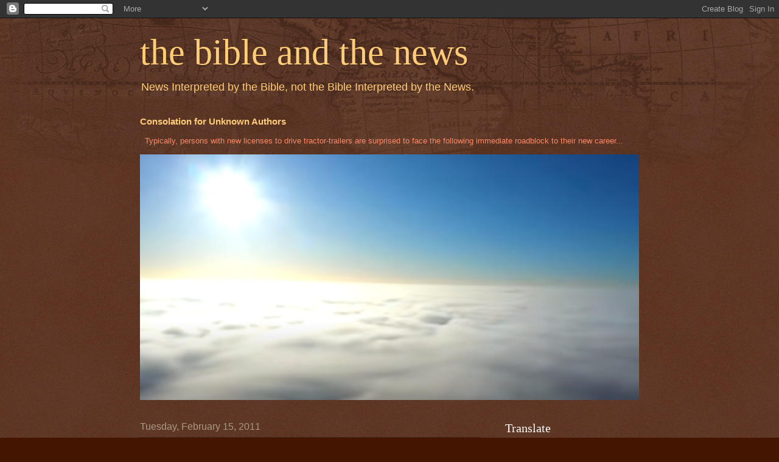

--- FILE ---
content_type: text/html; charset=UTF-8
request_url: http://www.thebibleandthenews.com/2011/02/
body_size: 20185
content:
<!DOCTYPE html>
<html class='v2' dir='ltr' lang='en'>
<head>
<link href='https://www.blogger.com/static/v1/widgets/4128112664-css_bundle_v2.css' rel='stylesheet' type='text/css'/>
<meta content='width=1100' name='viewport'/>
<meta content='text/html; charset=UTF-8' http-equiv='Content-Type'/>
<meta content='blogger' name='generator'/>
<link href='http://www.thebibleandthenews.com/favicon.ico' rel='icon' type='image/x-icon'/>
<link href='http://www.thebibleandthenews.com/2011/02/' rel='canonical'/>
<link rel="alternate" type="application/atom+xml" title="the bible and the news - Atom" href="http://www.thebibleandthenews.com/feeds/posts/default" />
<link rel="alternate" type="application/rss+xml" title="the bible and the news - RSS" href="http://www.thebibleandthenews.com/feeds/posts/default?alt=rss" />
<link rel="service.post" type="application/atom+xml" title="the bible and the news - Atom" href="https://www.blogger.com/feeds/3461245967545773/posts/default" />
<!--Can't find substitution for tag [blog.ieCssRetrofitLinks]-->
<meta content='A blog about moral themes and biblical interpretation of current events: like abortion, gay rights, feminism, 9/11, global warming, Muslim terrorism.' name='description'/>
<meta content='http://www.thebibleandthenews.com/2011/02/' property='og:url'/>
<meta content='the bible and the news' property='og:title'/>
<meta content='A blog about moral themes and biblical interpretation of current events: like abortion, gay rights, feminism, 9/11, global warming, Muslim terrorism.' property='og:description'/>
<title>the bible and the news: February 2011</title>
<style id='page-skin-1' type='text/css'><!--
/*
-----------------------------------------------
Blogger Template Style
Name:     Watermark
Designer: Blogger
URL:      www.blogger.com
----------------------------------------------- */
/* Use this with templates/1ktemplate-*.html */
/* Content
----------------------------------------------- */
body {
font: normal normal 14px Arial, Tahoma, Helvetica, FreeSans, sans-serif;
color: #ff8866;
background: #441500 url(http://www.blogblog.com/1kt/watermark/body_background_navigator.png) repeat scroll top left;
}
html body .content-outer {
min-width: 0;
max-width: 100%;
width: 100%;
}
.content-outer {
font-size: 92%;
}
a:link {
text-decoration:none;
color: #ffcc77;
}
a:visited {
text-decoration:none;
color: #ff8866;
}
a:hover {
text-decoration:underline;
color: #ffeecc;
}
.body-fauxcolumns .cap-top {
margin-top: 30px;
background: transparent url(http://www.blogblog.com/1kt/watermark/body_overlay_navigator.png) no-repeat scroll top center;
height: 256px;
}
.content-inner {
padding: 0;
}
/* Header
----------------------------------------------- */
.header-inner .Header .titlewrapper,
.header-inner .Header .descriptionwrapper {
padding-left: 20px;
padding-right: 20px;
}
.Header h1 {
font: normal normal 60px Georgia, Utopia, 'Palatino Linotype', Palatino, serif;
color: #ffcc77;
text-shadow: 2px 2px rgba(0, 0, 0, .1);
}
.Header h1 a {
color: #ffcc77;
}
.Header .description {
font-size: 140%;
color: #ffcc77;
}
/* Tabs
----------------------------------------------- */
.tabs-inner .section {
margin: 0 20px;
}
.tabs-inner .PageList, .tabs-inner .LinkList, .tabs-inner .Labels {
margin-left: -11px;
margin-right: -11px;
background-color: transparent;
border-top: 0 solid #ffffff;
border-bottom: 0 solid #ffffff;
-moz-box-shadow: 0 0 0 rgba(0, 0, 0, .3);
-webkit-box-shadow: 0 0 0 rgba(0, 0, 0, .3);
-goog-ms-box-shadow: 0 0 0 rgba(0, 0, 0, .3);
box-shadow: 0 0 0 rgba(0, 0, 0, .3);
}
.tabs-inner .PageList .widget-content,
.tabs-inner .LinkList .widget-content,
.tabs-inner .Labels .widget-content {
margin: -3px -11px;
background: transparent none  no-repeat scroll right;
}
.tabs-inner .widget ul {
padding: 2px 25px;
max-height: 34px;
background: transparent none no-repeat scroll left;
}
.tabs-inner .widget li {
border: none;
}
.tabs-inner .widget li a {
display: inline-block;
padding: .25em 1em;
font: normal normal 20px Georgia, Utopia, 'Palatino Linotype', Palatino, serif;
color: #ffcc77;
border-right: 1px solid #776655;
}
.tabs-inner .widget li:first-child a {
border-left: 1px solid #776655;
}
.tabs-inner .widget li.selected a, .tabs-inner .widget li a:hover {
color: #ffffff;
}
/* Headings
----------------------------------------------- */
h2 {
font: normal normal 20px Georgia, Utopia, 'Palatino Linotype', Palatino, serif;
color: #ffffff;
margin: 0 0 .5em;
}
h2.date-header {
font: normal normal 16px Arial, Tahoma, Helvetica, FreeSans, sans-serif;
color: #aa9988;
}
/* Main
----------------------------------------------- */
.main-inner .column-center-inner,
.main-inner .column-left-inner,
.main-inner .column-right-inner {
padding: 0 5px;
}
.main-outer {
margin-top: 0;
background: transparent none no-repeat scroll top left;
}
.main-inner {
padding-top: 30px;
}
.main-cap-top {
position: relative;
}
.main-cap-top .cap-right {
position: absolute;
height: 0;
width: 100%;
bottom: 0;
background: transparent none repeat-x scroll bottom center;
}
.main-cap-top .cap-left {
position: absolute;
height: 245px;
width: 280px;
right: 0;
bottom: 0;
background: transparent none no-repeat scroll bottom left;
}
/* Posts
----------------------------------------------- */
.post-outer {
padding: 15px 20px;
margin: 0 0 25px;
background: transparent url(http://www.blogblog.com/1kt/watermark/post_background_navigator.png) repeat scroll top left;
_background-image: none;
border: dotted 1px #332211;
-moz-box-shadow: 0 0 0 rgba(0, 0, 0, .1);
-webkit-box-shadow: 0 0 0 rgba(0, 0, 0, .1);
-goog-ms-box-shadow: 0 0 0 rgba(0, 0, 0, .1);
box-shadow: 0 0 0 rgba(0, 0, 0, .1);
}
h3.post-title {
font: normal normal 30px Georgia, Utopia, 'Palatino Linotype', Palatino, serif;
margin: 0;
}
.comments h4 {
font: normal normal 30px Georgia, Utopia, 'Palatino Linotype', Palatino, serif;
margin: 1em 0 0;
}
.post-body {
font-size: 105%;
line-height: 1.5;
position: relative;
}
.post-header {
margin: 0 0 1em;
color: #aa9988;
}
.post-footer {
margin: 10px 0 0;
padding: 10px 0 0;
color: #aa9988;
border-top: dashed 1px #998877;
}
#blog-pager {
font-size: 140%
}
#comments .comment-author {
padding-top: 1.5em;
border-top: dashed 1px #998877;
background-position: 0 1.5em;
}
#comments .comment-author:first-child {
padding-top: 0;
border-top: none;
}
.avatar-image-container {
margin: .2em 0 0;
}
/* Comments
----------------------------------------------- */
.comments .comments-content .icon.blog-author {
background-repeat: no-repeat;
background-image: url([data-uri]);
}
.comments .comments-content .loadmore a {
border-top: 1px solid #998877;
border-bottom: 1px solid #998877;
}
.comments .continue {
border-top: 2px solid #998877;
}
/* Widgets
----------------------------------------------- */
.widget ul, .widget #ArchiveList ul.flat {
padding: 0;
list-style: none;
}
.widget ul li, .widget #ArchiveList ul.flat li {
padding: .35em 0;
text-indent: 0;
border-top: dashed 1px #998877;
}
.widget ul li:first-child, .widget #ArchiveList ul.flat li:first-child {
border-top: none;
}
.widget .post-body ul {
list-style: disc;
}
.widget .post-body ul li {
border: none;
}
.widget .zippy {
color: #998877;
}
.post-body img, .post-body .tr-caption-container, .Profile img, .Image img,
.BlogList .item-thumbnail img {
padding: 5px;
background: #fff;
-moz-box-shadow: 1px 1px 5px rgba(0, 0, 0, .5);
-webkit-box-shadow: 1px 1px 5px rgba(0, 0, 0, .5);
-goog-ms-box-shadow: 1px 1px 5px rgba(0, 0, 0, .5);
box-shadow: 1px 1px 5px rgba(0, 0, 0, .5);
}
.post-body img, .post-body .tr-caption-container {
padding: 8px;
}
.post-body .tr-caption-container {
color: #333333;
}
.post-body .tr-caption-container img {
padding: 0;
background: transparent;
border: none;
-moz-box-shadow: 0 0 0 rgba(0, 0, 0, .1);
-webkit-box-shadow: 0 0 0 rgba(0, 0, 0, .1);
-goog-ms-box-shadow: 0 0 0 rgba(0, 0, 0, .1);
box-shadow: 0 0 0 rgba(0, 0, 0, .1);
}
/* Footer
----------------------------------------------- */
.footer-outer {
color:#ff8866;
background: #110000 url(https://resources.blogblog.com/blogblog/data/1kt/watermark/body_background_navigator.png) repeat scroll top left;
}
.footer-outer a {
color: #ffcc77;
}
.footer-outer a:visited {
color: #ff8866;
}
.footer-outer a:hover {
color: #ffeecc;
}
.footer-outer .widget h2 {
color: #ffffff;
}
/* Mobile
----------------------------------------------- */
body.mobile  {
background-size: 100% auto;
}
.mobile .body-fauxcolumn-outer {
background: transparent none repeat scroll top left;
}
html .mobile .mobile-date-outer {
border-bottom: none;
background: transparent url(http://www.blogblog.com/1kt/watermark/post_background_navigator.png) repeat scroll top left;
_background-image: none;
margin-bottom: 10px;
}
.mobile .main-inner .date-outer {
padding: 0;
}
.mobile .main-inner .date-header {
margin: 10px;
}
.mobile .main-cap-top {
z-index: -1;
}
.mobile .content-outer {
font-size: 100%;
}
.mobile .post-outer {
padding: 10px;
}
.mobile .main-cap-top .cap-left {
background: transparent none no-repeat scroll bottom left;
}
.mobile .body-fauxcolumns .cap-top {
margin: 0;
}
.mobile-link-button {
background: transparent url(http://www.blogblog.com/1kt/watermark/post_background_navigator.png) repeat scroll top left;
}
.mobile-link-button a:link, .mobile-link-button a:visited {
color: #ffcc77;
}
.mobile-index-date .date-header {
color: #aa9988;
}
.mobile-index-contents {
color: #ff8866;
}
.mobile .tabs-inner .section {
margin: 0;
}
.mobile .tabs-inner .PageList {
margin-left: 0;
margin-right: 0;
}
.mobile .tabs-inner .PageList .widget-content {
margin: 0;
color: #ffffff;
background: transparent url(http://www.blogblog.com/1kt/watermark/post_background_navigator.png) repeat scroll top left;
}
.mobile .tabs-inner .PageList .widget-content .pagelist-arrow {
border-left: 1px solid #776655;
}

--></style>
<style id='template-skin-1' type='text/css'><!--
body {
min-width: 860px;
}
.content-outer, .content-fauxcolumn-outer, .region-inner {
min-width: 860px;
max-width: 860px;
_width: 860px;
}
.main-inner .columns {
padding-left: 0px;
padding-right: 260px;
}
.main-inner .fauxcolumn-center-outer {
left: 0px;
right: 260px;
/* IE6 does not respect left and right together */
_width: expression(this.parentNode.offsetWidth -
parseInt("0px") -
parseInt("260px") + 'px');
}
.main-inner .fauxcolumn-left-outer {
width: 0px;
}
.main-inner .fauxcolumn-right-outer {
width: 260px;
}
.main-inner .column-left-outer {
width: 0px;
right: 100%;
margin-left: -0px;
}
.main-inner .column-right-outer {
width: 260px;
margin-right: -260px;
}
#layout {
min-width: 0;
}
#layout .content-outer {
min-width: 0;
width: 800px;
}
#layout .region-inner {
min-width: 0;
width: auto;
}
body#layout div.add_widget {
padding: 8px;
}
body#layout div.add_widget a {
margin-left: 32px;
}
--></style>
<link href='https://www.blogger.com/dyn-css/authorization.css?targetBlogID=3461245967545773&amp;zx=459fcd66-831a-4d89-b1fc-59b0daa58140' media='none' onload='if(media!=&#39;all&#39;)media=&#39;all&#39;' rel='stylesheet'/><noscript><link href='https://www.blogger.com/dyn-css/authorization.css?targetBlogID=3461245967545773&amp;zx=459fcd66-831a-4d89-b1fc-59b0daa58140' rel='stylesheet'/></noscript>
<meta name='google-adsense-platform-account' content='ca-host-pub-1556223355139109'/>
<meta name='google-adsense-platform-domain' content='blogspot.com'/>

</head>
<body class='loading variant-navigator'>
<div class='navbar section' id='navbar' name='Navbar'><div class='widget Navbar' data-version='1' id='Navbar1'><script type="text/javascript">
    function setAttributeOnload(object, attribute, val) {
      if(window.addEventListener) {
        window.addEventListener('load',
          function(){ object[attribute] = val; }, false);
      } else {
        window.attachEvent('onload', function(){ object[attribute] = val; });
      }
    }
  </script>
<div id="navbar-iframe-container"></div>
<script type="text/javascript" src="https://apis.google.com/js/platform.js"></script>
<script type="text/javascript">
      gapi.load("gapi.iframes:gapi.iframes.style.bubble", function() {
        if (gapi.iframes && gapi.iframes.getContext) {
          gapi.iframes.getContext().openChild({
              url: 'https://www.blogger.com/navbar/3461245967545773?origin\x3dhttp://www.thebibleandthenews.com',
              where: document.getElementById("navbar-iframe-container"),
              id: "navbar-iframe"
          });
        }
      });
    </script><script type="text/javascript">
(function() {
var script = document.createElement('script');
script.type = 'text/javascript';
script.src = '//pagead2.googlesyndication.com/pagead/js/google_top_exp.js';
var head = document.getElementsByTagName('head')[0];
if (head) {
head.appendChild(script);
}})();
</script>
</div></div>
<div class='body-fauxcolumns'>
<div class='fauxcolumn-outer body-fauxcolumn-outer'>
<div class='cap-top'>
<div class='cap-left'></div>
<div class='cap-right'></div>
</div>
<div class='fauxborder-left'>
<div class='fauxborder-right'></div>
<div class='fauxcolumn-inner'>
</div>
</div>
<div class='cap-bottom'>
<div class='cap-left'></div>
<div class='cap-right'></div>
</div>
</div>
</div>
<div class='content'>
<div class='content-fauxcolumns'>
<div class='fauxcolumn-outer content-fauxcolumn-outer'>
<div class='cap-top'>
<div class='cap-left'></div>
<div class='cap-right'></div>
</div>
<div class='fauxborder-left'>
<div class='fauxborder-right'></div>
<div class='fauxcolumn-inner'>
</div>
</div>
<div class='cap-bottom'>
<div class='cap-left'></div>
<div class='cap-right'></div>
</div>
</div>
</div>
<div class='content-outer'>
<div class='content-cap-top cap-top'>
<div class='cap-left'></div>
<div class='cap-right'></div>
</div>
<div class='fauxborder-left content-fauxborder-left'>
<div class='fauxborder-right content-fauxborder-right'></div>
<div class='content-inner'>
<header>
<div class='header-outer'>
<div class='header-cap-top cap-top'>
<div class='cap-left'></div>
<div class='cap-right'></div>
</div>
<div class='fauxborder-left header-fauxborder-left'>
<div class='fauxborder-right header-fauxborder-right'></div>
<div class='region-inner header-inner'>
<div class='header section' id='header' name='Header'><div class='widget Header' data-version='1' id='Header1'>
<div id='header-inner'>
<div class='titlewrapper'>
<h1 class='title'>
<a href='http://www.thebibleandthenews.com/'>
the bible and the news
</a>
</h1>
</div>
<div class='descriptionwrapper'>
<p class='description'><span>News Interpreted by the Bible, not the Bible Interpreted by the News.</span></p>
</div>
</div>
</div></div>
</div>
</div>
<div class='header-cap-bottom cap-bottom'>
<div class='cap-left'></div>
<div class='cap-right'></div>
</div>
</div>
</header>
<div class='tabs-outer'>
<div class='tabs-cap-top cap-top'>
<div class='cap-left'></div>
<div class='cap-right'></div>
</div>
<div class='fauxborder-left tabs-fauxborder-left'>
<div class='fauxborder-right tabs-fauxborder-right'></div>
<div class='region-inner tabs-inner'>
<div class='tabs section' id='crosscol' name='Cross-Column'><div class='widget FeaturedPost' data-version='1' id='FeaturedPost1'>
<h2 class='title'>Featured Post</h2>
<div class='post-summary'>
<h3><a href='http://www.thebibleandthenews.com/2025/08/consolation-for-unknown-authors.html'>Consolation for Unknown Authors</a></h3>
<p>
&#160; Typically, persons with new licenses to drive tractor-trailers are surprised to face the following immediate roadblock to their new career...
</p>
<img class='image' src='https://blogger.googleusercontent.com/img/b/R29vZ2xl/AVvXsEirdCM3LDrzyzBsdOHQIx6Aep314c1eAxgCewIpbX2pF4_QssPALcjkREn2x2I91E2WnfV_cFVQFBJIpvY9eaQ-dIYiuZEiwRCe0hq6s2YBROGkSersWnUnkoVHivDzmrQZPAUsepuY8b9FzU7YwevpkQLzlQwR_VcFku7JuLBvsnLmcQgykfmlvuCPnA/w400-h196/PIC%20FOR%20CONSOLATION%20FOR%20UNKNOWN%20AUTHORS.PNG'/>
</div>
<style type='text/css'>
    .image {
      width: 100%;
    }
  </style>
<div class='clear'></div>
</div></div>
<div class='tabs no-items section' id='crosscol-overflow' name='Cross-Column 2'></div>
</div>
</div>
<div class='tabs-cap-bottom cap-bottom'>
<div class='cap-left'></div>
<div class='cap-right'></div>
</div>
</div>
<div class='main-outer'>
<div class='main-cap-top cap-top'>
<div class='cap-left'></div>
<div class='cap-right'></div>
</div>
<div class='fauxborder-left main-fauxborder-left'>
<div class='fauxborder-right main-fauxborder-right'></div>
<div class='region-inner main-inner'>
<div class='columns fauxcolumns'>
<div class='fauxcolumn-outer fauxcolumn-center-outer'>
<div class='cap-top'>
<div class='cap-left'></div>
<div class='cap-right'></div>
</div>
<div class='fauxborder-left'>
<div class='fauxborder-right'></div>
<div class='fauxcolumn-inner'>
</div>
</div>
<div class='cap-bottom'>
<div class='cap-left'></div>
<div class='cap-right'></div>
</div>
</div>
<div class='fauxcolumn-outer fauxcolumn-left-outer'>
<div class='cap-top'>
<div class='cap-left'></div>
<div class='cap-right'></div>
</div>
<div class='fauxborder-left'>
<div class='fauxborder-right'></div>
<div class='fauxcolumn-inner'>
</div>
</div>
<div class='cap-bottom'>
<div class='cap-left'></div>
<div class='cap-right'></div>
</div>
</div>
<div class='fauxcolumn-outer fauxcolumn-right-outer'>
<div class='cap-top'>
<div class='cap-left'></div>
<div class='cap-right'></div>
</div>
<div class='fauxborder-left'>
<div class='fauxborder-right'></div>
<div class='fauxcolumn-inner'>
</div>
</div>
<div class='cap-bottom'>
<div class='cap-left'></div>
<div class='cap-right'></div>
</div>
</div>
<!-- corrects IE6 width calculation -->
<div class='columns-inner'>
<div class='column-center-outer'>
<div class='column-center-inner'>
<div class='main section' id='main' name='Main'><div class='widget Blog' data-version='1' id='Blog1'>
<div class='blog-posts hfeed'>

          <div class="date-outer">
        
<h2 class='date-header'><span>Tuesday, February 15, 2011</span></h2>

          <div class="date-posts">
        
<div class='post-outer'>
<div class='post hentry uncustomized-post-template' itemprop='blogPost' itemscope='itemscope' itemtype='http://schema.org/BlogPosting'>
<meta content='https://blogger.googleusercontent.com/img/b/R29vZ2xl/AVvXsEg2uG5RDbUSh1TASStvDsVHjnO2g-P0rt8ywkBT2kiB7zCnoehtUnrqOESDTvwMy6fzk6zwLp7vd0d89lKf3jaCKQbNCQ20cQ81kLMble4bznPc4YopYQgob1gvqdR5cbKZml0brd6jLw/s400/LECHEROUS+PRIEST+A.jpg' itemprop='image_url'/>
<meta content='3461245967545773' itemprop='blogId'/>
<meta content='662194166335580873' itemprop='postId'/>
<a name='662194166335580873'></a>
<h3 class='post-title entry-title' itemprop='name'>
<a href='http://www.thebibleandthenews.com/2011/02/lecherous-priests-lurking.html'>LECHEROUS PRIESTS LURKING</a>
</h3>
<div class='post-header'>
<div class='post-header-line-1'></div>
</div>
<div class='post-body entry-content' id='post-body-662194166335580873' itemprop='articleBody'>
<div class="separator" style="clear: both; text-align: center;"><a href="https://blogger.googleusercontent.com/img/b/R29vZ2xl/AVvXsEg2uG5RDbUSh1TASStvDsVHjnO2g-P0rt8ywkBT2kiB7zCnoehtUnrqOESDTvwMy6fzk6zwLp7vd0d89lKf3jaCKQbNCQ20cQ81kLMble4bznPc4YopYQgob1gvqdR5cbKZml0brd6jLw/s1600/LECHEROUS+PRIEST+A.jpg" imageanchor="1" style="margin-left: 1em; margin-right: 1em;"><img border="0" h5="true" height="400" src="https://blogger.googleusercontent.com/img/b/R29vZ2xl/AVvXsEg2uG5RDbUSh1TASStvDsVHjnO2g-P0rt8ywkBT2kiB7zCnoehtUnrqOESDTvwMy6fzk6zwLp7vd0d89lKf3jaCKQbNCQ20cQ81kLMble4bznPc4YopYQgob1gvqdR5cbKZml0brd6jLw/s400/LECHEROUS+PRIEST+A.jpg" width="393" /></a></div><div class="MsoBodyTextIndent3" style="margin: 0in 0in 0pt; text-align: justify;"><br />
</div><div class="MsoBodyTextIndent3" style="margin: 0in 0in 0pt; text-align: justify;"><span style="font-family: Garamond; font-size: x-large;">This clipping is from one of the <i style="mso-bidi-font-style: normal;">Sun</i> newspapers, February 16, 2005. I&#8217;m glad I saved it. As upsetting as the contents may be, let&#8217;s go on saving this piece of vile news in order to be reminded how the Roman Catholic Church deals with pedophiles in her midst. She simply has them quietly &#8216;transferred from parish to parish,&#8217; it goes on to say. What does this do except broaden the scope of the pedophiles&#8217; hunting ground? Does the Bible speak of this? &#8220;They gather themselves together, they hide themselves, they mark my steps, when they wait for my soul&#8221; (Psalm 56.6.) Listen, the Church of Rome is not led by men alone, but is what the Bible calls a &#8220;synagogue of Satan&#8221; (Revelation 2.9; 3.9.) This is why it is no slander to assert and insist that Rome persecutes whenever and wherever she can get away with it, if not in your parish, then in a parish near you. </span></div><div class="MsoBodyTextIndent3" style="margin: 0in 0in 0pt; text-align: justify;"><br />
</div><div class="MsoBodyTextIndent3" style="margin: 0in 0in 0pt; text-align: justify;"><span style="font-size: x-large;"><span style="font-family: Garamond;">Those who love children will righteously sneer at the fact that this child rapist could be out of prison as early as 2013. Is there a sentence anywhere on earth righteous enough to satisfy those of us who are grieved at how children are affected by molestation? Think for a moment what rape does to a kid! If we love children, we should fiercely defend them. The principle of mercy does not argue against the State bearing the sword (Romans 13.) But in Canada presently, what can we urge the assaulted to do but say from the heart, &#8220;They be many that fight against me, O thou most High. What time I am afraid, I will trust in thee&#8221; (Psalm 56.2, 3.) In fact, the less we can rely on Government, the more cause we have to trust God, and through the forgiveness and justification we need because of our own sins, one day see all our unrepentant enemies put down and ourselves lifted up, yea, lifted up all the way to <span style="mso-bidi-font-size: 10.0pt;">HEAVEN.</span> All of this by God&#8217;s only Begotten, through whom all blessings get channeled to his persecuted children. &#8220;And he [Jesus] took them [little children] up in his arms, put hands upon them, and blessed them&#8221; (Mark 10.16.)</span></span></div>
<div style='clear: both;'></div>
</div>
<div class='post-footer'>
<div class='post-footer-line post-footer-line-1'>
<span class='post-author vcard'>
Posted by
<span class='fn' itemprop='author' itemscope='itemscope' itemtype='http://schema.org/Person'>
<meta content='https://www.blogger.com/profile/15822107296545789954' itemprop='url'/>
<a class='g-profile' href='https://www.blogger.com/profile/15822107296545789954' rel='author' title='author profile'>
<span itemprop='name'>thebibleandthenews</span>
</a>
</span>
</span>
<span class='post-timestamp'>
at
<meta content='http://www.thebibleandthenews.com/2011/02/lecherous-priests-lurking.html' itemprop='url'/>
<a class='timestamp-link' href='http://www.thebibleandthenews.com/2011/02/lecherous-priests-lurking.html' rel='bookmark' title='permanent link'><abbr class='published' itemprop='datePublished' title='2011-02-15T17:30:00-07:00'>5:30&#8239;PM</abbr></a>
</span>
<span class='post-comment-link'>
<a class='comment-link' href='https://www.blogger.com/comment/fullpage/post/3461245967545773/662194166335580873' onclick='javascript:window.open(this.href, "bloggerPopup", "toolbar=0,location=0,statusbar=1,menubar=0,scrollbars=yes,width=640,height=500"); return false;'>
No comments:
  </a>
</span>
<span class='post-icons'>
<span class='item-action'>
<a href='https://www.blogger.com/email-post/3461245967545773/662194166335580873' title='Email Post'>
<img alt='' class='icon-action' height='13' src='https://resources.blogblog.com/img/icon18_email.gif' width='18'/>
</a>
</span>
<span class='item-control blog-admin pid-67068224'>
<a href='https://www.blogger.com/post-edit.g?blogID=3461245967545773&postID=662194166335580873&from=pencil' title='Edit Post'>
<img alt='' class='icon-action' height='18' src='https://resources.blogblog.com/img/icon18_edit_allbkg.gif' width='18'/>
</a>
</span>
</span>
<div class='post-share-buttons goog-inline-block'>
<a class='goog-inline-block share-button sb-email' href='https://www.blogger.com/share-post.g?blogID=3461245967545773&postID=662194166335580873&target=email' target='_blank' title='Email This'><span class='share-button-link-text'>Email This</span></a><a class='goog-inline-block share-button sb-blog' href='https://www.blogger.com/share-post.g?blogID=3461245967545773&postID=662194166335580873&target=blog' onclick='window.open(this.href, "_blank", "height=270,width=475"); return false;' target='_blank' title='BlogThis!'><span class='share-button-link-text'>BlogThis!</span></a><a class='goog-inline-block share-button sb-twitter' href='https://www.blogger.com/share-post.g?blogID=3461245967545773&postID=662194166335580873&target=twitter' target='_blank' title='Share to X'><span class='share-button-link-text'>Share to X</span></a><a class='goog-inline-block share-button sb-facebook' href='https://www.blogger.com/share-post.g?blogID=3461245967545773&postID=662194166335580873&target=facebook' onclick='window.open(this.href, "_blank", "height=430,width=640"); return false;' target='_blank' title='Share to Facebook'><span class='share-button-link-text'>Share to Facebook</span></a><a class='goog-inline-block share-button sb-pinterest' href='https://www.blogger.com/share-post.g?blogID=3461245967545773&postID=662194166335580873&target=pinterest' target='_blank' title='Share to Pinterest'><span class='share-button-link-text'>Share to Pinterest</span></a>
</div>
</div>
<div class='post-footer-line post-footer-line-2'>
<span class='post-labels'>
</span>
</div>
<div class='post-footer-line post-footer-line-3'>
<span class='post-location'>
</span>
</div>
</div>
</div>
</div>

          </div></div>
        

          <div class="date-outer">
        
<h2 class='date-header'><span>Wednesday, February 2, 2011</span></h2>

          <div class="date-posts">
        
<div class='post-outer'>
<div class='post hentry uncustomized-post-template' itemprop='blogPost' itemscope='itemscope' itemtype='http://schema.org/BlogPosting'>
<meta content='https://blogger.googleusercontent.com/img/b/R29vZ2xl/AVvXsEgnxQDNnEi7snxOdhunmKEf5E4XGgXoizEv7oSuBXGhQFMhPV7tz1KyGHD1lQoYgmjPgPd7iGqvljC2CEwhLAwiFjTiCI-ltSKni97qICFfFvWwyOvyzwl4LnPlP1cr721X-LD7avcvuw/s640/SEDUCING+SPIRITS.jpg' itemprop='image_url'/>
<meta content='3461245967545773' itemprop='blogId'/>
<meta content='8302126793320030835' itemprop='postId'/>
<a name='8302126793320030835'></a>
<h3 class='post-title entry-title' itemprop='name'>
<a href='http://www.thebibleandthenews.com/2011/02/seducing-spirits_02.html'>SEDUCING SPIRITS</a>
</h3>
<div class='post-header'>
<div class='post-header-line-1'></div>
</div>
<div class='post-body entry-content' id='post-body-8302126793320030835' itemprop='articleBody'>
<div class="separator" style="clear: both; text-align: center;"><a href="https://blogger.googleusercontent.com/img/b/R29vZ2xl/AVvXsEgnxQDNnEi7snxOdhunmKEf5E4XGgXoizEv7oSuBXGhQFMhPV7tz1KyGHD1lQoYgmjPgPd7iGqvljC2CEwhLAwiFjTiCI-ltSKni97qICFfFvWwyOvyzwl4LnPlP1cr721X-LD7avcvuw/s1600/SEDUCING+SPIRITS.jpg" imageanchor="1" style="margin-left: 1em; margin-right: 1em;"><img border="0" height="640" s5="true" src="https://blogger.googleusercontent.com/img/b/R29vZ2xl/AVvXsEgnxQDNnEi7snxOdhunmKEf5E4XGgXoizEv7oSuBXGhQFMhPV7tz1KyGHD1lQoYgmjPgPd7iGqvljC2CEwhLAwiFjTiCI-ltSKni97qICFfFvWwyOvyzwl4LnPlP1cr721X-LD7avcvuw/s640/SEDUCING+SPIRITS.jpg" width="301" /></a></div><div class="MsoBodyTextIndent3" style="margin: 0in 0in 0pt; text-align: justify;"><br />
</div><div class="MsoBodyTextIndent3" style="margin: 0in 0in 0pt; text-align: justify;"><span style="font-family: Garamond; font-size: x-large;">Could anyone dream up a headline more apt to give Christians, Christ, and God a bad name? This article from February 28, 2004 is no illusion or fabrication. The contents beneath it certainly contain no exaggeration. Bishop Wilton Gregory, president of the <i style="mso-bidi-font-style: normal;">United States Conference of Catholic Bishops </i>is quoted further down. He admits, &#8220;This is a terrible history, but it is history.&#8221; </span></div><div class="MsoBodyTextIndent3" style="margin: 0in 0in 0pt; text-align: justify;"><br />
</div><div class="MsoBodyTextIndent3" style="margin: 0in 0in 0pt; text-align: justify;"><br />
<span style="font-family: Garamond; font-size: x-large;">Catholic priests are notorious for their evil deeds. They are infamous for casting a bad reflection on everything and everyone they say they represent. Upon reading about such a bulk of wicked exploits committed by perverted priests, we can jump to the conclusion that there must be no God and that all churches are evil. Or we can do what Scripture commands us to do when evil is done by ministers. &#8220;Try the spirits whether they are of God: because many false prophets are gone out into the world&#8221; (1 John 4.1.) And so, &#8216;test the spirits of these priests to see whether they are of God.&#8217; How do we do that? Is there a passage of Scripture, maybe, warning of these dirty priests? And since we already know by their sick deeds that they pass no spiritual test, why should we bother to look? Because we might discover, that not only are the priests not of God, but that their church is false. Then by seeing that God condemns this church of theirs, there is no just cause to quit God and blame <i style="mso-bidi-font-style: normal;">all</i> churches for the deeds of an unholy, lecherous priesthood that God never did ordain nor approve. </span></div><div class="MsoBodyTextIndent3" style="margin: 0in 0in 0pt; text-align: justify;"><br />
</div><div class="MsoBodyTextIndent3" style="margin: 0in 0in 0pt; text-align: justify;"><span style="font-family: Garamond; font-size: x-large;">The apostle Paul warned long ago, &#8220;Now the Spirit speaketh expressly, that in the latter times some shall depart from the faith, giving heed to seducing spirits, and doctrines of devils, speaking lies in hypocrisy; having their conscience seared with a hot iron; forbidding to marry, and commanding to abstain from meats&#8221; (1 Timothy 4.1-3.) What church has disallowed meats for certain days? What church has forbidden her priests to marry? What church has so many priests whose seared consciences allow them to molest and rape tiny defenseless kids? The church is that one which rules from Rome, the Roman Catholic Church.</span></div><div class="MsoBodyTextIndent3" style="margin: 0in 0in 0pt; text-align: justify;"><br />
</div><div class="MsoBodyTextIndent3" style="margin: 0in 0in 0pt; text-align: justify;"><span style="font-family: Garamond; font-size: x-large;">Not all priests are molesters. Not all Catholics are unchristian. But they all serve in a false church. Once a Catholic gets saved, his enlivened conscience ought to drive him out of that guilty Cathedral of sin with a healthy sigh of relief and disgust. God says, &#8220;Come out of her, my people, that ye be not partakers of her sins, and that ye receive not of her plagues&#8221; (Revelation 18.4.) It makes no difference whether or not Rome is the Babylon of this verse. Rome is <i style="mso-bidi-font-style: normal;">a</i> Babylon: she is a type of tyranny: severe, cruel, and abusive. </span></div>
<div style='clear: both;'></div>
</div>
<div class='post-footer'>
<div class='post-footer-line post-footer-line-1'>
<span class='post-author vcard'>
Posted by
<span class='fn' itemprop='author' itemscope='itemscope' itemtype='http://schema.org/Person'>
<meta content='https://www.blogger.com/profile/15822107296545789954' itemprop='url'/>
<a class='g-profile' href='https://www.blogger.com/profile/15822107296545789954' rel='author' title='author profile'>
<span itemprop='name'>thebibleandthenews</span>
</a>
</span>
</span>
<span class='post-timestamp'>
at
<meta content='http://www.thebibleandthenews.com/2011/02/seducing-spirits_02.html' itemprop='url'/>
<a class='timestamp-link' href='http://www.thebibleandthenews.com/2011/02/seducing-spirits_02.html' rel='bookmark' title='permanent link'><abbr class='published' itemprop='datePublished' title='2011-02-02T19:00:00-07:00'>7:00&#8239;PM</abbr></a>
</span>
<span class='post-comment-link'>
<a class='comment-link' href='https://www.blogger.com/comment/fullpage/post/3461245967545773/8302126793320030835' onclick='javascript:window.open(this.href, "bloggerPopup", "toolbar=0,location=0,statusbar=1,menubar=0,scrollbars=yes,width=640,height=500"); return false;'>
No comments:
  </a>
</span>
<span class='post-icons'>
<span class='item-action'>
<a href='https://www.blogger.com/email-post/3461245967545773/8302126793320030835' title='Email Post'>
<img alt='' class='icon-action' height='13' src='https://resources.blogblog.com/img/icon18_email.gif' width='18'/>
</a>
</span>
<span class='item-control blog-admin pid-67068224'>
<a href='https://www.blogger.com/post-edit.g?blogID=3461245967545773&postID=8302126793320030835&from=pencil' title='Edit Post'>
<img alt='' class='icon-action' height='18' src='https://resources.blogblog.com/img/icon18_edit_allbkg.gif' width='18'/>
</a>
</span>
</span>
<div class='post-share-buttons goog-inline-block'>
<a class='goog-inline-block share-button sb-email' href='https://www.blogger.com/share-post.g?blogID=3461245967545773&postID=8302126793320030835&target=email' target='_blank' title='Email This'><span class='share-button-link-text'>Email This</span></a><a class='goog-inline-block share-button sb-blog' href='https://www.blogger.com/share-post.g?blogID=3461245967545773&postID=8302126793320030835&target=blog' onclick='window.open(this.href, "_blank", "height=270,width=475"); return false;' target='_blank' title='BlogThis!'><span class='share-button-link-text'>BlogThis!</span></a><a class='goog-inline-block share-button sb-twitter' href='https://www.blogger.com/share-post.g?blogID=3461245967545773&postID=8302126793320030835&target=twitter' target='_blank' title='Share to X'><span class='share-button-link-text'>Share to X</span></a><a class='goog-inline-block share-button sb-facebook' href='https://www.blogger.com/share-post.g?blogID=3461245967545773&postID=8302126793320030835&target=facebook' onclick='window.open(this.href, "_blank", "height=430,width=640"); return false;' target='_blank' title='Share to Facebook'><span class='share-button-link-text'>Share to Facebook</span></a><a class='goog-inline-block share-button sb-pinterest' href='https://www.blogger.com/share-post.g?blogID=3461245967545773&postID=8302126793320030835&target=pinterest' target='_blank' title='Share to Pinterest'><span class='share-button-link-text'>Share to Pinterest</span></a>
</div>
</div>
<div class='post-footer-line post-footer-line-2'>
<span class='post-labels'>
</span>
</div>
<div class='post-footer-line post-footer-line-3'>
<span class='post-location'>
</span>
</div>
</div>
</div>
</div>

        </div></div>
      
</div>
<div class='blog-pager' id='blog-pager'>
<span id='blog-pager-newer-link'>
<a class='blog-pager-newer-link' href='http://www.thebibleandthenews.com/search?updated-max=2011-12-01T11:08:00-07:00&max-results=10&reverse-paginate=true' id='Blog1_blog-pager-newer-link' title='Newer Posts'>Newer Posts</a>
</span>
<span id='blog-pager-older-link'>
<a class='blog-pager-older-link' href='http://www.thebibleandthenews.com/search?updated-max=2011-02-02T19:00:00-07:00&max-results=10' id='Blog1_blog-pager-older-link' title='Older Posts'>Older Posts</a>
</span>
<a class='home-link' href='http://www.thebibleandthenews.com/'>Home</a>
</div>
<div class='clear'></div>
<div class='blog-feeds'>
<div class='feed-links'>
Subscribe to:
<a class='feed-link' href='http://www.thebibleandthenews.com/feeds/posts/default' target='_blank' type='application/atom+xml'>Comments (Atom)</a>
</div>
</div>
</div></div>
</div>
</div>
<div class='column-left-outer'>
<div class='column-left-inner'>
<aside>
</aside>
</div>
</div>
<div class='column-right-outer'>
<div class='column-right-inner'>
<aside>
<div class='sidebar section' id='sidebar-right-1'><div class='widget Translate' data-version='1' id='Translate1'>
<h2 class='title'>Translate</h2>
<div id='google_translate_element'></div>
<script>
    function googleTranslateElementInit() {
      new google.translate.TranslateElement({
        pageLanguage: 'en',
        autoDisplay: 'true',
        layout: google.translate.TranslateElement.InlineLayout.SIMPLE
      }, 'google_translate_element');
    }
  </script>
<script src='//translate.google.com/translate_a/element.js?cb=googleTranslateElementInit'></script>
<div class='clear'></div>
</div><div class='widget ContactForm' data-version='1' id='ContactForm1'>
<h2 class='title'>Contact Form</h2>
<div class='contact-form-widget'>
<div class='form'>
<form name='contact-form'>
<p></p>
Name
<br/>
<input class='contact-form-name' id='ContactForm1_contact-form-name' name='name' size='30' type='text' value=''/>
<p></p>
Email
<span style='font-weight: bolder;'>*</span>
<br/>
<input class='contact-form-email' id='ContactForm1_contact-form-email' name='email' size='30' type='text' value=''/>
<p></p>
Message
<span style='font-weight: bolder;'>*</span>
<br/>
<textarea class='contact-form-email-message' cols='25' id='ContactForm1_contact-form-email-message' name='email-message' rows='5'></textarea>
<p></p>
<input class='contact-form-button contact-form-button-submit' id='ContactForm1_contact-form-submit' type='button' value='Send'/>
<p></p>
<div style='text-align: center; max-width: 222px; width: 100%'>
<p class='contact-form-error-message' id='ContactForm1_contact-form-error-message'></p>
<p class='contact-form-success-message' id='ContactForm1_contact-form-success-message'></p>
</div>
</form>
</div>
</div>
<div class='clear'></div>
</div><div class='widget BlogSearch' data-version='1' id='BlogSearch1'>
<h2 class='title'>Search This Blog</h2>
<div class='widget-content'>
<div id='BlogSearch1_form'>
<form action='http://www.thebibleandthenews.com/search' class='gsc-search-box' target='_top'>
<table cellpadding='0' cellspacing='0' class='gsc-search-box'>
<tbody>
<tr>
<td class='gsc-input'>
<input autocomplete='off' class='gsc-input' name='q' size='10' title='search' type='text' value=''/>
</td>
<td class='gsc-search-button'>
<input class='gsc-search-button' title='search' type='submit' value='Search'/>
</td>
</tr>
</tbody>
</table>
</form>
</div>
</div>
<div class='clear'></div>
</div><div class='widget PageList' data-version='1' id='PageList2'>
<h2>Pages</h2>
<div class='widget-content'>
<ul>
<li>
<a href='http://www.thebibleandthenews.com/'>Home</a>
</li>
<li>
<a href='http://www.thebibleandthenews.com/p/my-other-blog-is-now-book.html'>MY OTHER BLOG IS NOW A BOOK</a>
</li>
<li>
<a href='http://www.thebibleandthenews.com/p/the-gander-and-surgeon.html'>THE GANDER AND THE SURGEON</a>
</li>
<li>
<a href='http://www.thebibleandthenews.com/p/how-and-why-this-blog-came-to-be.html'>INTRODUCTION</a>
</li>
<li>
<a href='http://www.thebibleandthenews.com/p/originally-my-intention-was-to-share.html'>MY ORIGINAL IDEA</a>
</li>
</ul>
<div class='clear'></div>
</div>
</div><div class='widget HTML' data-version='1' id='HTML2'>
<h2 class='title'>Dig in and Read Awhile</h2>
<div class='widget-content'>
<script type="text/javascript" src="http://feedjit.com/serve/?vv=1515&amp;tft=3&amp;dd=0&amp;wid=&amp;pid=0&amp;proid=0&amp;bc=FFFFFF&amp;tc=000000&amp;brd1=012B6B&amp;lnk=135D9E&amp;hc=FFFFFF&amp;hfc=2853A8&amp;btn=C99700&amp;ww=200&amp;wne=10&amp;srefs=0"></script><noscript><a href="http://feedjit.com/">Live Traffic Stats</a></noscript>
</div>
<div class='clear'></div>
</div>
<div class='widget HTML' data-version='1' id='HTML1'>
<h2 class='title'>CanadianPlanet</h2>
<div class='widget-content'>
<div style="width:170px; height:40px; background-color:#CEE9FF; border:2px #9DCFFF solid;">
<div style="width:43px; height:40px; float:left; margin-right:2px;"><a href="http://www.canadianplanet.net/alberta" rel="nofollow"><img src="http://www.canadianplanet.net/logocanadianplanet-botones.gif" alt="canadianplanet.net" width="43" height="40" border="0" /></a></div>
<div style="width:125px; height:11px; float:left; overflow:hidden; margin-top:1px; line-height:10px; font-family:Arial, Helvetica, sans-serif; font-size:10px; color:#1E4F81;">we are in</div>
<div style="width:125px; height:13px; float:left; overflow:hidden; line-height:13px;"><a href="http://www.canadianplanet.net/alberta" title="Alberta" style="font-family:Verdana, Arial, Helvetica, sans-serif; font-size:13px; color:#1E4F81; text-decoration:none;"><strong>Canadian</strong>Planet</a></div>
<div style="width:125px; height:11px; float:left; overflow:hidden; margin-top:1px; line-height:10px;"><a href="http://www.canadianplanet.net/alberta" title="Alberta" style="font-family:Arial, Helvetica, sans-serif; font-size:10px; color:#999999; text-decoration:none;">Alberta</a></div>
</div>
</div>
<div class='clear'></div>
</div><div class='widget Stats' data-version='1' id='Stats1'>
<h2>PAGEVIEWS SO FAR</h2>
<div class='widget-content'>
<div id='Stats1_content' style='display: none;'>
<script src='https://www.gstatic.com/charts/loader.js' type='text/javascript'></script>
<span id='Stats1_sparklinespan' style='display:inline-block; width:75px; height:30px'></span>
<span class='counter-wrapper graph-counter-wrapper' id='Stats1_totalCount'>
</span>
<div class='clear'></div>
</div>
</div>
</div><div class='widget Profile' data-version='1' id='Profile1'>
<h2>About Me</h2>
<div class='widget-content'>
<a href='https://www.blogger.com/profile/15822107296545789954'><img alt='My photo' class='profile-img' height='60' src='//blogger.googleusercontent.com/img/b/R29vZ2xl/AVvXsEg-X7h_4vKZcCqqdcg5BF1Wc0SipdML6iLTdvXJYkwo1QjWkkgTpMbKxlNPgWTYCwddodVlISj6ROSYpz4g2RQcZ6ufN-K8GRySBLSS0twf_P2hzU2ViMyVVlfQpUsNRa8/s151/P1010002.JPG' width='80'/></a>
<dl class='profile-datablock'>
<dt class='profile-data'>
<a class='profile-name-link g-profile' href='https://www.blogger.com/profile/15822107296545789954' rel='author' style='background-image: url(//www.blogger.com/img/logo-16.png);'>
thebibleandthenews
</a>
</dt>
<dd class='profile-data'>Red Deer, Alberta, Canada</dd>
</dl>
<a class='profile-link' href='https://www.blogger.com/profile/15822107296545789954' rel='author'>View my complete profile</a>
<div class='clear'></div>
</div>
</div><div class='widget PopularPosts' data-version='1' id='PopularPosts1'>
<h2>Most Popular Posts this Past Month</h2>
<div class='widget-content popular-posts'>
<ul>
<li>
<div class='item-content'>
<div class='item-thumbnail'>
<a href='http://www.thebibleandthenews.com/2025/02/my-coming-out-story.html' target='_blank'>
<img alt='' border='0' src='https://blogger.googleusercontent.com/img/b/R29vZ2xl/AVvXsEiHm-zJTjvJTmG5nCpE3wZ3tSKCWG5IZwEXOrghUPS1humpAFajbOVUIGpypKHFjTFWryutZNL1_SiqG-FhShBRrAhROLNpI9OigMbwybbgweOJOTygOxMrUA6sOAlkXdXO0TwqdZlWE1uRASGOnzzo5b6No1PVdLkMdNIJ4IHwBPi5-gaXIa52s1qwPw/w72-h72-p-k-no-nu/PURITAN%20PICK%20FOR%20ARTICLE.PNG'/>
</a>
</div>
<div class='item-title'><a href='http://www.thebibleandthenews.com/2025/02/my-coming-out-story.html'>My Coming Out Story</a></div>
<div class='item-snippet'>&#160; I wrote this in 2015; it is now 2025; I neglected to post it.&#160; I didn&#8217;t know who Bruce Jenner was until he &#8216;identified&#8217; as a woman. The st...</div>
</div>
<div style='clear: both;'></div>
</li>
<li>
<div class='item-content'>
<div class='item-thumbnail'>
<a href='http://www.thebibleandthenews.com/2025/08/the-seven-degrees-of-feminist-trauma.html' target='_blank'>
<img alt='' border='0' src='https://blogger.googleusercontent.com/img/b/R29vZ2xl/AVvXsEh6nRmUYssxPtmrM14SCe-IPLwpFwt0q5jiBzFojbLAmdgFH1oo11F0WrdoP4aHxxEYi8xe4Bxw89CC1eFy3-x0Mtb215GYT0tEVuI9Oen_IhkXW6EgK3X8irNfPBU4eyP1ntDIr4nqAIldstnrMAJHn0LZ6AZdBV7A3DTSeQ-U-vsk6cHkVmyuoBdx8A/w72-h72-p-k-no-nu/FEMINIST%20TRAUMA%20PIC.PNG'/>
</a>
</div>
<div class='item-title'><a href='http://www.thebibleandthenews.com/2025/08/the-seven-degrees-of-feminist-trauma.html'>The Seven Degrees of Feminist Trauma</a></div>
<div class='item-snippet'>&#160; The way things are going for so many women these days, romantically, is beginning to make virginity until marriage, traditional roles, and...</div>
</div>
<div style='clear: both;'></div>
</li>
<li>
<div class='item-content'>
<div class='item-thumbnail'>
<a href='http://www.thebibleandthenews.com/2025/08/consolation-for-unknown-authors.html' target='_blank'>
<img alt='' border='0' src='https://blogger.googleusercontent.com/img/b/R29vZ2xl/AVvXsEirdCM3LDrzyzBsdOHQIx6Aep314c1eAxgCewIpbX2pF4_QssPALcjkREn2x2I91E2WnfV_cFVQFBJIpvY9eaQ-dIYiuZEiwRCe0hq6s2YBROGkSersWnUnkoVHivDzmrQZPAUsepuY8b9FzU7YwevpkQLzlQwR_VcFku7JuLBvsnLmcQgykfmlvuCPnA/w72-h72-p-k-no-nu/PIC%20FOR%20CONSOLATION%20FOR%20UNKNOWN%20AUTHORS.PNG'/>
</a>
</div>
<div class='item-title'><a href='http://www.thebibleandthenews.com/2025/08/consolation-for-unknown-authors.html'>Consolation for Unknown Authors</a></div>
<div class='item-snippet'>&#160; Typically, persons with new licenses to drive tractor-trailers are surprised to face the following immediate roadblock to their new career...</div>
</div>
<div style='clear: both;'></div>
</li>
<li>
<div class='item-content'>
<div class='item-thumbnail'>
<a href='http://www.thebibleandthenews.com/2025/01/christian-elitism.html' target='_blank'>
<img alt='' border='0' src='https://blogger.googleusercontent.com/img/b/R29vZ2xl/AVvXsEhigU_11kqB_4ENiSWwg4n-bmdKU6YUkO6kbueoUOQwl101Px6uXp84OSXvEtT3Qa9p29R4juXyPwLCH3vJCdFU5BFh9G0prEZE-uQN96aCPGJRQr1zPQ91jO2tCHTceQ_OvZhiUvDbKRURVkJoj645pvusENKZ-MzyPlcRLL3GURYjOH5RJDCabqSnSQ/w72-h72-p-k-no-nu/WHITE%20HORSE%20INN%20CHARACTERS.PNG'/>
</a>
</div>
<div class='item-title'><a href='http://www.thebibleandthenews.com/2025/01/christian-elitism.html'>Christian Elitism</a></div>
<div class='item-snippet'>&#160; For two or three years I listened to a broadcast called, the Whitehorse Inn, a Reformed-minded discussion among four Christian men who occ...</div>
</div>
<div style='clear: both;'></div>
</li>
<li>
<div class='item-content'>
<div class='item-thumbnail'>
<a href='http://www.thebibleandthenews.com/2025/08/what-every-preacher-needs-to-know.html' target='_blank'>
<img alt='' border='0' src='https://blogger.googleusercontent.com/img/b/R29vZ2xl/AVvXsEg3_IxAZr9bHL5sj8dFwC5Hx2nMFmJkyaw82Wti8qhVKjsRqYpxPEtNJ27C4xyX6mX74AtA74e6jA65RzuhSf0mhW0x6V1Bvhby7biaWZ-lMe0kMDvi4dYhUEXifm-lnF_16QSpJ5b4_G33w_nchgEtMUrSck_rFaVl6fNQdP5N3dKBF_EjOv7-gHAlQw/w72-h72-p-k-no-nu/WHAT%20EVERY%20PREACHER%20NEEDS%20TO%20KNOW%20PIC%20B.PNG'/>
</a>
</div>
<div class='item-title'><a href='http://www.thebibleandthenews.com/2025/08/what-every-preacher-needs-to-know.html'>What Every Preacher Needs to Know</a></div>
<div class='item-snippet'>&#160; In late April of 2025 I watched a YouTube video on the subject of Judges because I love that book and because the video about the book was...</div>
</div>
<div style='clear: both;'></div>
</li>
<li>
<div class='item-content'>
<div class='item-thumbnail'>
<a href='http://www.thebibleandthenews.com/2025/08/the-four-chief-causes-of-writers-block.html' target='_blank'>
<img alt='' border='0' src='https://blogger.googleusercontent.com/img/b/R29vZ2xl/AVvXsEhKf6Y9J_dK_BmJ6o2asTGFxUZcujgTFeboxucUiTXCPxyeCD7ImGg2zT1Cx-X6FziirhXRM-az5HffuznsxgKfsOB4R-67blc-c3TGbnnM28IgOUnuNfYDSy9JAvQ4i0ETsCaYLMg2Nu4O42mnnHEYF2v1DLaOaHgVhVtP_mmOU4yM2Yn4w1SEg5s2mg/w72-h72-p-k-no-nu/WRITERS%20BLOCK%20B.PNG'/>
</a>
</div>
<div class='item-title'><a href='http://www.thebibleandthenews.com/2025/08/the-four-chief-causes-of-writers-block.html'>The Four Chief Causes of Writer's Block</a></div>
<div class='item-snippet'>&#160; Too often have I heard this or that writer complain of writer&#8217;s block on Canada&#8217;s socialist broadcasting corporation, the CBC. How often i...</div>
</div>
<div style='clear: both;'></div>
</li>
<li>
<div class='item-content'>
<div class='item-thumbnail'>
<a href='http://www.thebibleandthenews.com/2011/12/nude-poses-for-breast-cancer.html' target='_blank'>
<img alt='' border='0' src='https://blogger.googleusercontent.com/img/b/R29vZ2xl/AVvXsEjBMwt-IMuRi469WOsRncy-lyjvnVFCrGC8H4IEy0onLl-XxPEsem_L-PaD6H_-OuGfHwELnJqggqjwCdFwwg5bMlvlG0vwwtqFTWBUSrTIHJvdnlqYOWpW6O-7EyHn4Cu8-kmxJs28CQ/w72-h72-p-k-no-nu/nude+poses+for+breast+cancer.jpg'/>
</a>
</div>
<div class='item-title'><a href='http://www.thebibleandthenews.com/2011/12/nude-poses-for-breast-cancer.html'>NUDE POSES FOR BREAST CANCER</a></div>
<div class='item-snippet'>   Red Deer Advocate, November 10 th , 2011. What does the modern-day feminist do when she gets breast cancer? She poses in the nude, of cou...</div>
</div>
<div style='clear: both;'></div>
</li>
<li>
<div class='item-content'>
<div class='item-thumbnail'>
<a href='http://www.thebibleandthenews.com/2025/02/a-typical-pentecostal-pulpit.html' target='_blank'>
<img alt='' border='0' src='https://blogger.googleusercontent.com/img/b/R29vZ2xl/AVvXsEiHak8si38vQ3p9KIEP4RHl7UyfcHqkbopMXaNT8oBTkWaK99X-dKdrKXJ2jlrE2yCyZU7wDFgoyDsPKN7CvVZBg2ImTDtC2Fpg4OZ8sYVLmsMZCVELQPQj5ssKjkKwOX_-WvVOquVNGc4tnrzNfqWzqm1qfy2kv5f0nMOfEXv2GAplvoGKxWYmRLZ0Kw/w72-h72-p-k-no-nu/TYPICAL%20PENTECOSTAL%20PASTOR.PNG'/>
</a>
</div>
<div class='item-title'><a href='http://www.thebibleandthenews.com/2025/02/a-typical-pentecostal-pulpit.html'>A Typical Pentecostal Pulpit</a></div>
<div class='item-snippet'>An old friend of mine requested that I listen to a certain minister in his neck of the woods. I did that, and then offered to him the follow...</div>
</div>
<div style='clear: both;'></div>
</li>
<li>
<div class='item-content'>
<div class='item-thumbnail'>
<a href='http://www.thebibleandthenews.com/2025/01/grass-roots-quiz.html' target='_blank'>
<img alt='' border='0' src='https://blogger.googleusercontent.com/img/b/R29vZ2xl/AVvXsEiwK64LproZk1pnWVUNKn6c13vglzCTJgV-RnLBFx37YJ7mgf28bt4NL_MRC3-gmcIoK5wimshzDLlQ9caRV97u83lj_et9saE09yr2w9LwqMx5MJPU6X9haNsoqRAOj5sYg8ycQ4PFr2DD7s_lZYZDU5l3YOuSWJrpKARCynF2ZHPxMiTp_G0X2qKejQ/w72-h72-p-k-no-nu/HOLSTEIN.PNG'/>
</a>
</div>
<div class='item-title'><a href='http://www.thebibleandthenews.com/2025/01/grass-roots-quiz.html'>Grass Roots Quiz</a></div>
<div class='item-snippet'>&#160; Can You Sympathize with the Common Man? Or, Are You Disconnected from these Grass Roots Taxpayers? Have you ever washed your clothes in a ...</div>
</div>
<div style='clear: both;'></div>
</li>
<li>
<div class='item-content'>
<div class='item-thumbnail'>
<a href='http://www.thebibleandthenews.com/2025/02/remembrance-day-hatred-at-cbc.html' target='_blank'>
<img alt='' border='0' src='https://blogger.googleusercontent.com/img/b/R29vZ2xl/AVvXsEgCuie9t2GKodcsE5vag3gNovcw-0EaVrb4OLZK-h6Snox1zr8JNDJObn4EjzCC9BB75oSAiY2WU1k03A5paqHjm3Cy4_gi6zi9zcZIe3XNqhsDIu9YftQQPTNMqg3eM51VkvvnjPkroNxASEapbE-xy_fob9u8JZhw3JYJ3AYUt6PRNdDRnVF3y7zxsw/w72-h72-p-k-no-nu/REMEMBRANCE%20DAY%202024.PNG'/>
</a>
</div>
<div class='item-title'><a href='http://www.thebibleandthenews.com/2025/02/remembrance-day-hatred-at-cbc.html'>Remembrance Day Hatred at the CBC</a></div>
<div class='item-snippet'>&#160; I turned on the radio on November 11th, 2020 in order to hear something about Remembrance Day. Within a minute or two I heard the host, a ...</div>
</div>
<div style='clear: both;'></div>
</li>
</ul>
<div class='clear'></div>
</div>
</div><div class='widget Text' data-version='1' id='Text1'>
<h2 class='title'>WHAT'S IN THE ARCHIVE</h2>
<div class='widget-content'>
IN THE ARCHIVE ARE CURIOUS NEWS ARTICLES THAT ARE HANDLED FROM THE BIBLICAL PERSPECTIVE. SUBJECTS INCLUDE: DRINKING AND DRIVING, TIME-WASTING, SAME-SEX MARRIAGE, PYRAMID SCHEMES, MANSIONS, MONEY....<br/><br/>
</div>
<div class='clear'></div>
</div><div class='widget BlogArchive' data-version='1' id='BlogArchive1'>
<h2>Blog Archive</h2>
<div class='widget-content'>
<div id='ArchiveList'>
<div id='BlogArchive1_ArchiveList'>
<ul class='flat'>
<li class='archivedate'>
<a href='http://www.thebibleandthenews.com/2025/08/'>August 2025</a> (4)
      </li>
<li class='archivedate'>
<a href='http://www.thebibleandthenews.com/2025/02/'>February 2025</a> (5)
      </li>
<li class='archivedate'>
<a href='http://www.thebibleandthenews.com/2025/01/'>January 2025</a> (4)
      </li>
<li class='archivedate'>
<a href='http://www.thebibleandthenews.com/2024/07/'>July 2024</a> (1)
      </li>
<li class='archivedate'>
<a href='http://www.thebibleandthenews.com/2023/08/'>August 2023</a> (2)
      </li>
<li class='archivedate'>
<a href='http://www.thebibleandthenews.com/2021/08/'>August 2021</a> (1)
      </li>
<li class='archivedate'>
<a href='http://www.thebibleandthenews.com/2021/07/'>July 2021</a> (1)
      </li>
<li class='archivedate'>
<a href='http://www.thebibleandthenews.com/2021/06/'>June 2021</a> (2)
      </li>
<li class='archivedate'>
<a href='http://www.thebibleandthenews.com/2020/11/'>November 2020</a> (2)
      </li>
<li class='archivedate'>
<a href='http://www.thebibleandthenews.com/2020/08/'>August 2020</a> (3)
      </li>
<li class='archivedate'>
<a href='http://www.thebibleandthenews.com/2020/06/'>June 2020</a> (1)
      </li>
<li class='archivedate'>
<a href='http://www.thebibleandthenews.com/2020/03/'>March 2020</a> (1)
      </li>
<li class='archivedate'>
<a href='http://www.thebibleandthenews.com/2020/02/'>February 2020</a> (1)
      </li>
<li class='archivedate'>
<a href='http://www.thebibleandthenews.com/2019/11/'>November 2019</a> (7)
      </li>
<li class='archivedate'>
<a href='http://www.thebibleandthenews.com/2019/10/'>October 2019</a> (12)
      </li>
<li class='archivedate'>
<a href='http://www.thebibleandthenews.com/2019/09/'>September 2019</a> (15)
      </li>
<li class='archivedate'>
<a href='http://www.thebibleandthenews.com/2019/08/'>August 2019</a> (1)
      </li>
<li class='archivedate'>
<a href='http://www.thebibleandthenews.com/2019/03/'>March 2019</a> (2)
      </li>
<li class='archivedate'>
<a href='http://www.thebibleandthenews.com/2018/03/'>March 2018</a> (1)
      </li>
<li class='archivedate'>
<a href='http://www.thebibleandthenews.com/2018/01/'>January 2018</a> (1)
      </li>
<li class='archivedate'>
<a href='http://www.thebibleandthenews.com/2017/11/'>November 2017</a> (1)
      </li>
<li class='archivedate'>
<a href='http://www.thebibleandthenews.com/2017/10/'>October 2017</a> (1)
      </li>
<li class='archivedate'>
<a href='http://www.thebibleandthenews.com/2017/09/'>September 2017</a> (2)
      </li>
<li class='archivedate'>
<a href='http://www.thebibleandthenews.com/2017/08/'>August 2017</a> (1)
      </li>
<li class='archivedate'>
<a href='http://www.thebibleandthenews.com/2016/11/'>November 2016</a> (2)
      </li>
<li class='archivedate'>
<a href='http://www.thebibleandthenews.com/2015/12/'>December 2015</a> (4)
      </li>
<li class='archivedate'>
<a href='http://www.thebibleandthenews.com/2015/11/'>November 2015</a> (4)
      </li>
<li class='archivedate'>
<a href='http://www.thebibleandthenews.com/2015/10/'>October 2015</a> (3)
      </li>
<li class='archivedate'>
<a href='http://www.thebibleandthenews.com/2015/09/'>September 2015</a> (8)
      </li>
<li class='archivedate'>
<a href='http://www.thebibleandthenews.com/2015/08/'>August 2015</a> (6)
      </li>
<li class='archivedate'>
<a href='http://www.thebibleandthenews.com/2014/12/'>December 2014</a> (9)
      </li>
<li class='archivedate'>
<a href='http://www.thebibleandthenews.com/2014/11/'>November 2014</a> (6)
      </li>
<li class='archivedate'>
<a href='http://www.thebibleandthenews.com/2014/06/'>June 2014</a> (1)
      </li>
<li class='archivedate'>
<a href='http://www.thebibleandthenews.com/2014/05/'>May 2014</a> (5)
      </li>
<li class='archivedate'>
<a href='http://www.thebibleandthenews.com/2014/04/'>April 2014</a> (2)
      </li>
<li class='archivedate'>
<a href='http://www.thebibleandthenews.com/2014/03/'>March 2014</a> (4)
      </li>
<li class='archivedate'>
<a href='http://www.thebibleandthenews.com/2013/11/'>November 2013</a> (2)
      </li>
<li class='archivedate'>
<a href='http://www.thebibleandthenews.com/2013/09/'>September 2013</a> (5)
      </li>
<li class='archivedate'>
<a href='http://www.thebibleandthenews.com/2013/08/'>August 2013</a> (5)
      </li>
<li class='archivedate'>
<a href='http://www.thebibleandthenews.com/2013/06/'>June 2013</a> (5)
      </li>
<li class='archivedate'>
<a href='http://www.thebibleandthenews.com/2013/04/'>April 2013</a> (5)
      </li>
<li class='archivedate'>
<a href='http://www.thebibleandthenews.com/2013/02/'>February 2013</a> (10)
      </li>
<li class='archivedate'>
<a href='http://www.thebibleandthenews.com/2013/01/'>January 2013</a> (5)
      </li>
<li class='archivedate'>
<a href='http://www.thebibleandthenews.com/2012/12/'>December 2012</a> (2)
      </li>
<li class='archivedate'>
<a href='http://www.thebibleandthenews.com/2012/08/'>August 2012</a> (3)
      </li>
<li class='archivedate'>
<a href='http://www.thebibleandthenews.com/2012/06/'>June 2012</a> (1)
      </li>
<li class='archivedate'>
<a href='http://www.thebibleandthenews.com/2012/05/'>May 2012</a> (3)
      </li>
<li class='archivedate'>
<a href='http://www.thebibleandthenews.com/2012/03/'>March 2012</a> (1)
      </li>
<li class='archivedate'>
<a href='http://www.thebibleandthenews.com/2012/01/'>January 2012</a> (1)
      </li>
<li class='archivedate'>
<a href='http://www.thebibleandthenews.com/2011/12/'>December 2011</a> (1)
      </li>
<li class='archivedate'>
<a href='http://www.thebibleandthenews.com/2011/11/'>November 2011</a> (1)
      </li>
<li class='archivedate'>
<a href='http://www.thebibleandthenews.com/2011/10/'>October 2011</a> (1)
      </li>
<li class='archivedate'>
<a href='http://www.thebibleandthenews.com/2011/08/'>August 2011</a> (1)
      </li>
<li class='archivedate'>
<a href='http://www.thebibleandthenews.com/2011/06/'>June 2011</a> (2)
      </li>
<li class='archivedate'>
<a href='http://www.thebibleandthenews.com/2011/05/'>May 2011</a> (2)
      </li>
<li class='archivedate'>
<a href='http://www.thebibleandthenews.com/2011/04/'>April 2011</a> (1)
      </li>
<li class='archivedate'>
<a href='http://www.thebibleandthenews.com/2011/03/'>March 2011</a> (2)
      </li>
<li class='archivedate'>
<a href='http://www.thebibleandthenews.com/2011/02/'>February 2011</a> (2)
      </li>
<li class='archivedate'>
<a href='http://www.thebibleandthenews.com/2011/01/'>January 2011</a> (2)
      </li>
<li class='archivedate'>
<a href='http://www.thebibleandthenews.com/2010/12/'>December 2010</a> (2)
      </li>
<li class='archivedate'>
<a href='http://www.thebibleandthenews.com/2010/11/'>November 2010</a> (2)
      </li>
<li class='archivedate'>
<a href='http://www.thebibleandthenews.com/2010/10/'>October 2010</a> (1)
      </li>
</ul>
</div>
</div>
<div class='clear'></div>
</div>
</div><div class='widget Image' data-version='1' id='Image1'>
<h2>My Books on Amazon. Just Click on the Image to go There.</h2>
<div class='widget-content'>
<a href='http://www.amazon.com/A-Peek-at-Koran-Gaboury/dp/1500894001/ref=tmm_pap_title_0'>
<img alt='My Books on Amazon. Just Click on the Image to go There.' height='352' id='Image1_img' src='https://blogger.googleusercontent.com/img/b/R29vZ2xl/AVvXsEjYsCrsiNoSP9K8RJjqyr3ZwXhUrBRHy5YDmO_E7HcmdjIG09MMkSK1lXWwge1cuGsFkcT1pr41LGmZxmy167eiRE5dphob5W10na4j_DaY-IW2d1JINnbAOEYcAc7fpsIGMhRt2Jd32A/s1600/amazon_cover.jpg' width='220'/>
</a>
<br/>
<span class='caption'>JUST A PEEK REVEALS A LOT</span>
</div>
<div class='clear'></div>
</div><div class='widget Image' data-version='1' id='Image8'>
<h2>My First Public Domain Project</h2>
<div class='widget-content'>
<a href='http://www.amazon.com/Mirage-Life-William-Haig-Miller-ebook/dp/B07RJYQCQD/ref=sr_1_fkmr1_1?keywords=the+mirage+of+life+m+h+gaboury&qid=1573369077&s=books&sr=1-1-fkmr1'>
<img alt='My First Public Domain Project' height='330' id='Image8_img' src='https://blogger.googleusercontent.com/img/b/R29vZ2xl/AVvXsEgF-HanZuK_sYURDLI4Qd523o2aJkCYGyhNi3i_TGez95agFGJEYt-HQT_suAo8shUSuc9ObSZnQ8Hiv29fEIQRlYJkMNcGIIqeaUhHjHI1Ynn1My7OM_SofCFSLFgTy9WzGtRFpDLklg/s1600/mirage2.jpg' width='220'/>
</a>
<br/>
<span class='caption'>RECOMMENDED BY C. H. SPURGEON</span>
</div>
<div class='clear'></div>
</div><div class='widget Image' data-version='1' id='Image4'>
<h2>SHAMEFUL PREACHING</h2>
<div class='widget-content'>
<a href='http://www.amazon.com/Pulpit-Malpractice-21st-Century-Style-ebook/dp/B00TRSRM98/ref=sr_1_1?keywords=pulpit+malpractice&qid=1573367405&s=books&sr=1-1'>
<img alt='SHAMEFUL PREACHING' height='330' id='Image4_img' src='https://blogger.googleusercontent.com/img/b/R29vZ2xl/AVvXsEhQd5ee6fTqLQp4qfNISFqTgX66JA6l5qt7CW8N6Wt0uBpVKc4bDiJBsmnUC1u7SGOhi4MCCwntwLKFG25LOArj5bAx0DFTmGVJmo2KWy-jjXWlo_XWgF9UJngs7sNyo3HjoM1ELzrD3g/s1600/malpractice6.jpg' width='220'/>
</a>
<br/>
<span class='caption'>IN MY OWN CITY</span>
</div>
<div class='clear'></div>
</div><div class='widget Image' data-version='1' id='Image5'>
<h2>Fiction for a Postmodern World</h2>
<div class='widget-content'>
<a href='http://www.amazon.com/13-Unlucky-Stories-M-Gaboury/dp/1543077846/ref=sr_1_11?keywords=13+unlucky+stories&qid=1573366143&s=books&sr=1-11'>
<img alt='Fiction for a Postmodern World' height='330' id='Image5_img' src='https://blogger.googleusercontent.com/img/b/R29vZ2xl/AVvXsEj39KnaUPWMKEHd0C099bVs-StZ6iGqJ7I3aoZtuIg4HWaZeLMhK01mA1bElJL2i7uJGgAaOvQB1E1KHGi3JhjxDyu0bxM-K4L0c0myOJlBDQwLPl9bOfRkXL8e-_izz3ZI7tW0mCZksQ/s1600/13-unlucky_centered_better.jpg' width='220'/>
</a>
<br/>
<span class='caption'>DECENT STORIES BY A CHRISTIAN</span>
</div>
<div class='clear'></div>
</div><div class='widget Image' data-version='1' id='Image2'>
<h2>Sermons for Youth</h2>
<div class='widget-content'>
<a href='http://www.amazon.com/dp/B00IQFC4B4'>
<img alt='Sermons for Youth' height='220' id='Image2_img' src='https://blogger.googleusercontent.com/img/b/R29vZ2xl/AVvXsEgXXm2m08xCo-0QOXGsNilXO366sRLmhpCp65EYsFpdkRWbepQyua1JXwtyevIQgcgRrC9jecyy8uRTHgS6KWZImb1voXBo8JVIFeYWN_wfz_FnuNcFSSNmX_aWDTPtlC4Xvj-njeV52Q/s220/samson+cover+for+paperback.jpg' width='147'/>
</a>
<br/>
<span class='caption'>GOOD FOR ADULTS TOO</span>
</div>
<div class='clear'></div>
</div><div class='widget Image' data-version='1' id='Image3'>
<h2>How Do Our Very Best Men Rate?</h2>
<div class='widget-content'>
<a href='http://www.amazon.com/dp/B00JMJTUPQ'>
<img alt='How Do Our Very Best Men Rate?' height='220' id='Image3_img' src='https://blogger.googleusercontent.com/img/b/R29vZ2xl/AVvXsEhNMZ6rhFtitEFZ1QtuCnj4nfVhYwLljEVQiKct8cDqV_Ivv-jUTVDcZ8xyJtchyphenhyphenTs9WpZBX5ymqfVCe5okaOL9wxNmWGBq-zs4d7gpGVOdWezSyvVAbIotxK80ZPpsPhHPKIBVH6UoqA/s220/sproul2a.jpg' width='147'/>
</a>
<br/>
<span class='caption'>ALL PREACHING MUST BE SCRUTINIZED FOR FAULTS</span>
</div>
<div class='clear'></div>
</div><div class='widget Image' data-version='1' id='Image7'>
<h2>I Saw the Spiritual World</h2>
<div class='widget-content'>
<a href='http://www.amazon.com/Saw-Spiritual-World-G-Godkin-ebook/dp/B01EIXIU92/ref=sr_1_1?keywords=i+saw+the+spiritual+world+godkin&qid=1573368110&s=books&sr=1-1'>
<img alt='I Saw the Spiritual World' height='330' id='Image7_img' src='https://blogger.googleusercontent.com/img/b/R29vZ2xl/AVvXsEicrTkwvm_mGMgnir-_RXPrSq98WMWrYMzjYzDN4sTYkLnsEsgFdqItFskrzMKNZu4_9Ost_9WCaxzEvSOTvTw_HDjkpwzsSvPjK29G41nUNcqcgXjWpQQf_oNwyQMCPX484yvEjUa0Tw/s1600/cover+for+godkin.jpg' width='220'/>
</a>
<br/>
<span class='caption'>I MET THIS MAN</span>
</div>
<div class='clear'></div>
</div><div class='widget Followers' data-version='1' id='Followers1'>
<h2 class='title'>Followers</h2>
<div class='widget-content'>
<div id='Followers1-wrapper'>
<div style='margin-right:2px;'>
<div><script type="text/javascript" src="https://apis.google.com/js/platform.js"></script>
<div id="followers-iframe-container"></div>
<script type="text/javascript">
    window.followersIframe = null;
    function followersIframeOpen(url) {
      gapi.load("gapi.iframes", function() {
        if (gapi.iframes && gapi.iframes.getContext) {
          window.followersIframe = gapi.iframes.getContext().openChild({
            url: url,
            where: document.getElementById("followers-iframe-container"),
            messageHandlersFilter: gapi.iframes.CROSS_ORIGIN_IFRAMES_FILTER,
            messageHandlers: {
              '_ready': function(obj) {
                window.followersIframe.getIframeEl().height = obj.height;
              },
              'reset': function() {
                window.followersIframe.close();
                followersIframeOpen("https://www.blogger.com/followers/frame/3461245967545773?colors\x3dCgt0cmFuc3BhcmVudBILdHJhbnNwYXJlbnQaByNmZjg4NjYiByNmZmNjNzcqC3RyYW5zcGFyZW50MgcjZmZmZmZmOgcjZmY4ODY2QgcjZmZjYzc3SgcjOTk4ODc3UgcjZmZjYzc3Wgt0cmFuc3BhcmVudA%3D%3D\x26pageSize\x3d21\x26hl\x3den\x26origin\x3dhttp://www.thebibleandthenews.com");
              },
              'open': function(url) {
                window.followersIframe.close();
                followersIframeOpen(url);
              }
            }
          });
        }
      });
    }
    followersIframeOpen("https://www.blogger.com/followers/frame/3461245967545773?colors\x3dCgt0cmFuc3BhcmVudBILdHJhbnNwYXJlbnQaByNmZjg4NjYiByNmZmNjNzcqC3RyYW5zcGFyZW50MgcjZmZmZmZmOgcjZmY4ODY2QgcjZmZjYzc3SgcjOTk4ODc3UgcjZmZjYzc3Wgt0cmFuc3BhcmVudA%3D%3D\x26pageSize\x3d21\x26hl\x3den\x26origin\x3dhttp://www.thebibleandthenews.com");
  </script></div>
</div>
</div>
<div class='clear'></div>
</div>
</div></div>
</aside>
</div>
</div>
</div>
<div style='clear: both'></div>
<!-- columns -->
</div>
<!-- main -->
</div>
</div>
<div class='main-cap-bottom cap-bottom'>
<div class='cap-left'></div>
<div class='cap-right'></div>
</div>
</div>
<footer>
<div class='footer-outer'>
<div class='footer-cap-top cap-top'>
<div class='cap-left'></div>
<div class='cap-right'></div>
</div>
<div class='fauxborder-left footer-fauxborder-left'>
<div class='fauxborder-right footer-fauxborder-right'></div>
<div class='region-inner footer-inner'>
<div class='foot no-items section' id='footer-1'></div>
<table border='0' cellpadding='0' cellspacing='0' class='section-columns columns-2'>
<tbody>
<tr>
<td class='first columns-cell'>
<div class='foot no-items section' id='footer-2-1'></div>
</td>
<td class='columns-cell'>
<div class='foot no-items section' id='footer-2-2'></div>
</td>
</tr>
</tbody>
</table>
<!-- outside of the include in order to lock Attribution widget -->
<div class='foot section' id='footer-3' name='Footer'><div class='widget Attribution' data-version='1' id='Attribution1'>
<div class='widget-content' style='text-align: center;'>
Watermark theme. Powered by <a href='https://www.blogger.com' target='_blank'>Blogger</a>.
</div>
<div class='clear'></div>
</div></div>
</div>
</div>
<div class='footer-cap-bottom cap-bottom'>
<div class='cap-left'></div>
<div class='cap-right'></div>
</div>
</div>
</footer>
<!-- content -->
</div>
</div>
<div class='content-cap-bottom cap-bottom'>
<div class='cap-left'></div>
<div class='cap-right'></div>
</div>
</div>
</div>
<script type='text/javascript'>
    window.setTimeout(function() {
        document.body.className = document.body.className.replace('loading', '');
      }, 10);
  </script>

<script type="text/javascript" src="https://www.blogger.com/static/v1/widgets/382300504-widgets.js"></script>
<script type='text/javascript'>
window['__wavt'] = 'AOuZoY5CcUqF5MhJg0ZnzsvSWen0UjLFmw:1767187179332';_WidgetManager._Init('//www.blogger.com/rearrange?blogID\x3d3461245967545773','//www.thebibleandthenews.com/2011/02/','3461245967545773');
_WidgetManager._SetDataContext([{'name': 'blog', 'data': {'blogId': '3461245967545773', 'title': 'the bible and the news', 'url': 'http://www.thebibleandthenews.com/2011/02/', 'canonicalUrl': 'http://www.thebibleandthenews.com/2011/02/', 'homepageUrl': 'http://www.thebibleandthenews.com/', 'searchUrl': 'http://www.thebibleandthenews.com/search', 'canonicalHomepageUrl': 'http://www.thebibleandthenews.com/', 'blogspotFaviconUrl': 'http://www.thebibleandthenews.com/favicon.ico', 'bloggerUrl': 'https://www.blogger.com', 'hasCustomDomain': true, 'httpsEnabled': false, 'enabledCommentProfileImages': true, 'gPlusViewType': 'FILTERED_POSTMOD', 'adultContent': false, 'analyticsAccountNumber': '', 'encoding': 'UTF-8', 'locale': 'en', 'localeUnderscoreDelimited': 'en', 'languageDirection': 'ltr', 'isPrivate': false, 'isMobile': false, 'isMobileRequest': false, 'mobileClass': '', 'isPrivateBlog': false, 'isDynamicViewsAvailable': true, 'feedLinks': '\x3clink rel\x3d\x22alternate\x22 type\x3d\x22application/atom+xml\x22 title\x3d\x22the bible and the news - Atom\x22 href\x3d\x22http://www.thebibleandthenews.com/feeds/posts/default\x22 /\x3e\n\x3clink rel\x3d\x22alternate\x22 type\x3d\x22application/rss+xml\x22 title\x3d\x22the bible and the news - RSS\x22 href\x3d\x22http://www.thebibleandthenews.com/feeds/posts/default?alt\x3drss\x22 /\x3e\n\x3clink rel\x3d\x22service.post\x22 type\x3d\x22application/atom+xml\x22 title\x3d\x22the bible and the news - Atom\x22 href\x3d\x22https://www.blogger.com/feeds/3461245967545773/posts/default\x22 /\x3e\n', 'meTag': '', 'adsenseHostId': 'ca-host-pub-1556223355139109', 'adsenseHasAds': false, 'adsenseAutoAds': false, 'boqCommentIframeForm': true, 'loginRedirectParam': '', 'view': '', 'dynamicViewsCommentsSrc': '//www.blogblog.com/dynamicviews/4224c15c4e7c9321/js/comments.js', 'dynamicViewsScriptSrc': '//www.blogblog.com/dynamicviews/daef15016aa26cab', 'plusOneApiSrc': 'https://apis.google.com/js/platform.js', 'disableGComments': true, 'interstitialAccepted': false, 'sharing': {'platforms': [{'name': 'Get link', 'key': 'link', 'shareMessage': 'Get link', 'target': ''}, {'name': 'Facebook', 'key': 'facebook', 'shareMessage': 'Share to Facebook', 'target': 'facebook'}, {'name': 'BlogThis!', 'key': 'blogThis', 'shareMessage': 'BlogThis!', 'target': 'blog'}, {'name': 'X', 'key': 'twitter', 'shareMessage': 'Share to X', 'target': 'twitter'}, {'name': 'Pinterest', 'key': 'pinterest', 'shareMessage': 'Share to Pinterest', 'target': 'pinterest'}, {'name': 'Email', 'key': 'email', 'shareMessage': 'Email', 'target': 'email'}], 'disableGooglePlus': true, 'googlePlusShareButtonWidth': 0, 'googlePlusBootstrap': '\x3cscript type\x3d\x22text/javascript\x22\x3ewindow.___gcfg \x3d {\x27lang\x27: \x27en\x27};\x3c/script\x3e'}, 'hasCustomJumpLinkMessage': false, 'jumpLinkMessage': 'Read more', 'pageType': 'archive', 'pageName': 'February 2011', 'pageTitle': 'the bible and the news: February 2011', 'metaDescription': 'A blog about moral themes and biblical interpretation of current events: like abortion, gay rights, feminism, 9/11, global warming, Muslim terrorism.'}}, {'name': 'features', 'data': {}}, {'name': 'messages', 'data': {'edit': 'Edit', 'linkCopiedToClipboard': 'Link copied to clipboard!', 'ok': 'Ok', 'postLink': 'Post Link'}}, {'name': 'template', 'data': {'name': 'Watermark', 'localizedName': 'Watermark', 'isResponsive': false, 'isAlternateRendering': false, 'isCustom': false, 'variant': 'navigator', 'variantId': 'navigator'}}, {'name': 'view', 'data': {'classic': {'name': 'classic', 'url': '?view\x3dclassic'}, 'flipcard': {'name': 'flipcard', 'url': '?view\x3dflipcard'}, 'magazine': {'name': 'magazine', 'url': '?view\x3dmagazine'}, 'mosaic': {'name': 'mosaic', 'url': '?view\x3dmosaic'}, 'sidebar': {'name': 'sidebar', 'url': '?view\x3dsidebar'}, 'snapshot': {'name': 'snapshot', 'url': '?view\x3dsnapshot'}, 'timeslide': {'name': 'timeslide', 'url': '?view\x3dtimeslide'}, 'isMobile': false, 'title': 'the bible and the news', 'description': 'A blog about moral themes and biblical interpretation of current events: like abortion, gay rights, feminism, 9/11, global warming, Muslim terrorism.', 'url': 'http://www.thebibleandthenews.com/2011/02/', 'type': 'feed', 'isSingleItem': false, 'isMultipleItems': true, 'isError': false, 'isPage': false, 'isPost': false, 'isHomepage': false, 'isArchive': true, 'isLabelSearch': false, 'archive': {'year': 2011, 'month': 2, 'rangeMessage': 'Showing posts from February, 2011'}}}]);
_WidgetManager._RegisterWidget('_NavbarView', new _WidgetInfo('Navbar1', 'navbar', document.getElementById('Navbar1'), {}, 'displayModeFull'));
_WidgetManager._RegisterWidget('_HeaderView', new _WidgetInfo('Header1', 'header', document.getElementById('Header1'), {}, 'displayModeFull'));
_WidgetManager._RegisterWidget('_FeaturedPostView', new _WidgetInfo('FeaturedPost1', 'crosscol', document.getElementById('FeaturedPost1'), {}, 'displayModeFull'));
_WidgetManager._RegisterWidget('_BlogView', new _WidgetInfo('Blog1', 'main', document.getElementById('Blog1'), {'cmtInteractionsEnabled': false, 'lightboxEnabled': true, 'lightboxModuleUrl': 'https://www.blogger.com/static/v1/jsbin/2485970545-lbx.js', 'lightboxCssUrl': 'https://www.blogger.com/static/v1/v-css/828616780-lightbox_bundle.css'}, 'displayModeFull'));
_WidgetManager._RegisterWidget('_TranslateView', new _WidgetInfo('Translate1', 'sidebar-right-1', document.getElementById('Translate1'), {}, 'displayModeFull'));
_WidgetManager._RegisterWidget('_ContactFormView', new _WidgetInfo('ContactForm1', 'sidebar-right-1', document.getElementById('ContactForm1'), {'contactFormMessageSendingMsg': 'Sending...', 'contactFormMessageSentMsg': 'Your message has been sent.', 'contactFormMessageNotSentMsg': 'Message could not be sent. Please try again later.', 'contactFormInvalidEmailMsg': 'A valid email address is required.', 'contactFormEmptyMessageMsg': 'Message field cannot be empty.', 'title': 'Contact Form', 'blogId': '3461245967545773', 'contactFormNameMsg': 'Name', 'contactFormEmailMsg': 'Email', 'contactFormMessageMsg': 'Message', 'contactFormSendMsg': 'Send', 'contactFormToken': 'AOuZoY6_mhhssO70Y8W2GC-BbIp9CGkpAw:1767187179337', 'submitUrl': 'https://www.blogger.com/contact-form.do'}, 'displayModeFull'));
_WidgetManager._RegisterWidget('_BlogSearchView', new _WidgetInfo('BlogSearch1', 'sidebar-right-1', document.getElementById('BlogSearch1'), {}, 'displayModeFull'));
_WidgetManager._RegisterWidget('_PageListView', new _WidgetInfo('PageList2', 'sidebar-right-1', document.getElementById('PageList2'), {'title': 'Pages', 'links': [{'isCurrentPage': false, 'href': 'http://www.thebibleandthenews.com/', 'title': 'Home'}, {'isCurrentPage': false, 'href': 'http://www.thebibleandthenews.com/p/my-other-blog-is-now-book.html', 'id': '711313795442990945', 'title': 'MY OTHER BLOG IS NOW A BOOK'}, {'isCurrentPage': false, 'href': 'http://www.thebibleandthenews.com/p/the-gander-and-surgeon.html', 'id': '5591113360063179036', 'title': 'THE GANDER AND THE SURGEON'}, {'isCurrentPage': false, 'href': 'http://www.thebibleandthenews.com/p/how-and-why-this-blog-came-to-be.html', 'id': '5868119949072143188', 'title': 'INTRODUCTION'}, {'isCurrentPage': false, 'href': 'http://www.thebibleandthenews.com/p/originally-my-intention-was-to-share.html', 'id': '3940126741242348922', 'title': 'MY ORIGINAL IDEA'}], 'mobile': false, 'showPlaceholder': true, 'hasCurrentPage': false}, 'displayModeFull'));
_WidgetManager._RegisterWidget('_HTMLView', new _WidgetInfo('HTML2', 'sidebar-right-1', document.getElementById('HTML2'), {}, 'displayModeFull'));
_WidgetManager._RegisterWidget('_HTMLView', new _WidgetInfo('HTML1', 'sidebar-right-1', document.getElementById('HTML1'), {}, 'displayModeFull'));
_WidgetManager._RegisterWidget('_StatsView', new _WidgetInfo('Stats1', 'sidebar-right-1', document.getElementById('Stats1'), {'title': 'PAGEVIEWS SO FAR', 'showGraphicalCounter': true, 'showAnimatedCounter': false, 'showSparkline': true, 'statsUrl': '//www.thebibleandthenews.com/b/stats?style\x3dBLACK_TRANSPARENT\x26timeRange\x3dALL_TIME\x26token\x3dAPq4FmDqH3sjXq9sKaUPfbRZ75Vv1cEYGiDa6fKzUdORFD0yWDaSc6zdpdgqBCcrsArh6wzVIkz4fY-fxwFRd-Fs64WzSDbnTA'}, 'displayModeFull'));
_WidgetManager._RegisterWidget('_ProfileView', new _WidgetInfo('Profile1', 'sidebar-right-1', document.getElementById('Profile1'), {}, 'displayModeFull'));
_WidgetManager._RegisterWidget('_PopularPostsView', new _WidgetInfo('PopularPosts1', 'sidebar-right-1', document.getElementById('PopularPosts1'), {}, 'displayModeFull'));
_WidgetManager._RegisterWidget('_TextView', new _WidgetInfo('Text1', 'sidebar-right-1', document.getElementById('Text1'), {}, 'displayModeFull'));
_WidgetManager._RegisterWidget('_BlogArchiveView', new _WidgetInfo('BlogArchive1', 'sidebar-right-1', document.getElementById('BlogArchive1'), {'languageDirection': 'ltr', 'loadingMessage': 'Loading\x26hellip;'}, 'displayModeFull'));
_WidgetManager._RegisterWidget('_ImageView', new _WidgetInfo('Image1', 'sidebar-right-1', document.getElementById('Image1'), {'resize': true}, 'displayModeFull'));
_WidgetManager._RegisterWidget('_ImageView', new _WidgetInfo('Image8', 'sidebar-right-1', document.getElementById('Image8'), {'resize': true}, 'displayModeFull'));
_WidgetManager._RegisterWidget('_ImageView', new _WidgetInfo('Image4', 'sidebar-right-1', document.getElementById('Image4'), {'resize': true}, 'displayModeFull'));
_WidgetManager._RegisterWidget('_ImageView', new _WidgetInfo('Image5', 'sidebar-right-1', document.getElementById('Image5'), {'resize': true}, 'displayModeFull'));
_WidgetManager._RegisterWidget('_ImageView', new _WidgetInfo('Image2', 'sidebar-right-1', document.getElementById('Image2'), {'resize': true}, 'displayModeFull'));
_WidgetManager._RegisterWidget('_ImageView', new _WidgetInfo('Image3', 'sidebar-right-1', document.getElementById('Image3'), {'resize': true}, 'displayModeFull'));
_WidgetManager._RegisterWidget('_ImageView', new _WidgetInfo('Image7', 'sidebar-right-1', document.getElementById('Image7'), {'resize': true}, 'displayModeFull'));
_WidgetManager._RegisterWidget('_FollowersView', new _WidgetInfo('Followers1', 'sidebar-right-1', document.getElementById('Followers1'), {}, 'displayModeFull'));
_WidgetManager._RegisterWidget('_AttributionView', new _WidgetInfo('Attribution1', 'footer-3', document.getElementById('Attribution1'), {}, 'displayModeFull'));
</script>
</body>
</html>

--- FILE ---
content_type: text/html; charset=UTF-8
request_url: http://www.thebibleandthenews.com/b/stats?style=BLACK_TRANSPARENT&timeRange=ALL_TIME&token=APq4FmDqH3sjXq9sKaUPfbRZ75Vv1cEYGiDa6fKzUdORFD0yWDaSc6zdpdgqBCcrsArh6wzVIkz4fY-fxwFRd-Fs64WzSDbnTA
body_size: 264
content:
{"total":445746,"sparklineOptions":{"backgroundColor":{"fillOpacity":0.1,"fill":"#000000"},"series":[{"areaOpacity":0.3,"color":"#202020"}]},"sparklineData":[[0,69],[1,67],[2,61],[3,10],[4,98],[5,22],[6,82],[7,51],[8,79],[9,27],[10,42],[11,25],[12,58],[13,33],[14,38],[15,32],[16,72],[17,28],[18,21],[19,44],[20,26],[21,22],[22,23],[23,10],[24,12],[25,23],[26,42],[27,26],[28,18],[29,7]],"nextTickMs":3600000}